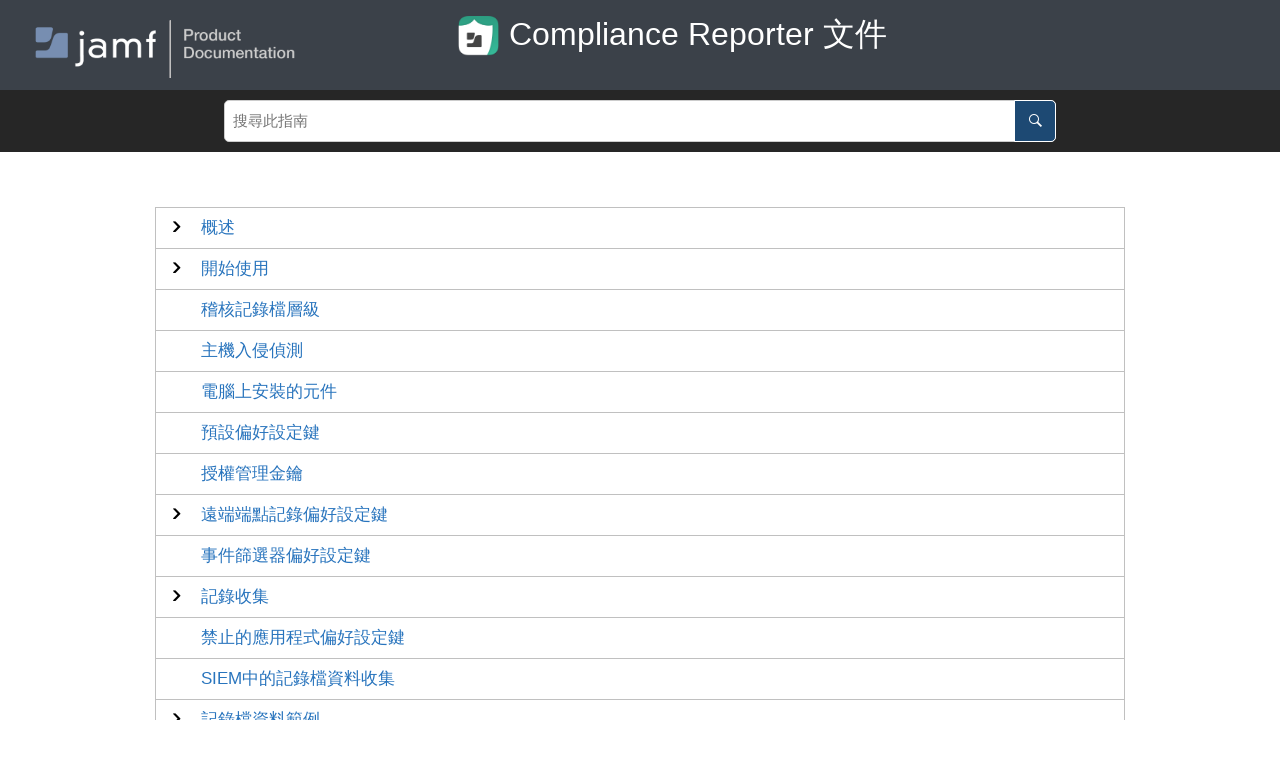

--- FILE ---
content_type: text/html
request_url: https://docs.jamf.com/zh/compliance-reporter/documentation/index.html
body_size: 20719
content:

<!DOCTYPE html
  SYSTEM "about:legacy-compat">
<html xmlns="http://www.w3.org/1999/xhtml" xmlns:whc="http://www.oxygenxml.com/webhelp/components" whc:version="22.0" lang="zh-TW" dir="ltr">
    <head><meta name="msapplication-TileColor" content="#434a54" /><meta name="msapplication-TileImage" content="https://www.jamf.com/mstile-144x144.png" /><meta name="theme-color" content="#434a54" /><meta http-equiv="Content-Type" content="text/html; charset=UTF-8" /><meta name="viewport" content="width=device-width, initial-scale=1.0" /><meta http-equiv="X-UA-Compatible" content="IE=edge,chrome=1" /><meta name="wh-path2root" content="" /><title>Compliance Reporter 文件</title>
        <link rel="apple-touch-icon" sizes="57x57" href="https://www.jamf.com/apple-touch-icon-57x57.png" />
        <link rel="apple-touch-icon" sizes="60x60" href="https://www.jamf.com/apple-touch-icon-60x60.png" />
        <link rel="apple-touch-icon" sizes="72x72" href="https://www.jamf.com/apple-touch-icon-72x72.png" />
        <link rel="apple-touch-icon" sizes="76x76" href="https://www.jamf.com/apple-touch-icon-76x76.png" />
        <link rel="apple-touch-icon" sizes="114x114" href="https://www.jamf.com/apple-touch-icon-114x114.png" />
        <link rel="apple-touch-icon" sizes="120x120" href="https://www.jamf.com/apple-touch-icon-120x120.png" />
        <link rel="apple-touch-icon" sizes="144x144" href="https://www.jamf.com/apple-touch-icon-144x144.png" />
        <link rel="apple-touch-icon" sizes="152x152" href="https://www.jamf.com/apple-touch-icon-152x152.png" />
        <link rel="apple-touch-icon" sizes="180x180" href="https://www.jamf.com/apple-touch-icon-180x180.png" />
        <link rel="icon" type="image/png" sizes="16x16" href="https://www.jamf.com/favicon-16x16.png" />
        <link rel="icon" type="image/png" sizes="32x32" href="https://www.jamf.com/favicon-32x32.png" />
        <link rel="icon" type="image/png" sizes="194x194" href="https://www.jamf.com/favicon-194x194.png" />
        <link rel="icon" type="image/png" sizes="192x192" href="https://www.jamf.com/android-chrome-192x192.png" />
        <link rel="mask-icon" href="https://www.jamf.com/safari-pinned-tab.svg" color="#5b6983" />
        
        
        
        
        <script>
  (function(i,s,o,g,r,a,m){i['GoogleAnalyticsObject']=r;i[r]=i[r]||function(){
  (i[r].q=i[r].q||[]).push(arguments)},i[r].l=1*new Date();a=s.createElement(o),
  m=s.getElementsByTagName(o)[0];a.async=1;a.src=g;m.parentNode.insertBefore(a,m)
  })(window,document,'script','//www.google-analytics.com/analytics.js','ga');

  ga('create', 'UA-16025153-7', 'auto');
  ga('set', 'anonymizeIp', true);
  ga('send', 'pageview');
</script>
        
        
                
        
    <script type="text/javascript" src="./oxygen-webhelp/app/core/redirect.js"></script>
    
    <link rel="stylesheet" href="./oxygen-webhelp/lib/jquery-ui/jquery-ui.min.css" />
    
    <!-- Latest compiled and minified Bootstrap CSS -->
    <link rel="stylesheet" type="text/css" href="./oxygen-webhelp/lib/bootstrap/css/bootstrap.min.css" />
    
    <!-- Template default styles  -->
    <link rel="stylesheet" type="text/css" href="./oxygen-webhelp/app/main-page.css?buildId=2019071610" />
    
    
    <script type="text/javascript" src="./oxygen-webhelp/lib/jquery/jquery-3.4.1.min.js"></script>
    
    <script data-main="./oxygen-webhelp/app/main-page.js" src="./oxygen-webhelp/lib/requirejs/require.js"></script>
    

        <!-- Skin resources -->
        <link rel="stylesheet" type="text/css" href="oxygen-webhelp/template/oxygen-gray.css?buildId=2019071610" /><link rel="stylesheet" type="text/css" href="oxygen-webhelp/template/jamf_wh.css?buildId=2019071610" />
        <!-- EXM-36950 - Expand the args.hdf parameter here -->
        
        
    </head>
    <body class="wh_main_page">
        <a href="#content" class="sr-only sr-only-focusable">Jump to main content</a>
        <!-- EXM-36950 - Expand the args.hdr parameter here -->
        
        
        
        <header class="navbar navbar-default wh_header" whc:version="22.0">
    <div class="container-fluid">
        <div class="wh_header_flex_container navbar-nav navbar-expand-md navbar-dark">
            <div class="wh_logo_and_publication_title_container">
                <div class="wh_logo_and_publication_title">
                    
                    <!--
                            This component will be generated when the next parameters are specified in the transformation scenario:
                            'webhelp.logo.image' and 'webhelp.logo.image.target.url'.
                            See: http://oxygenxml.com/doc/versions/17.1/ug-editor/#topics/dita_webhelp_output.html.
                    -->
                    
                    <div xmlns="" id="title" class=" wh_publication_title "><div class="full_banner"><div class="logo"><a href="https://www.jamf.com/zh/resources/product-documentation/"><img src="images/zh-tw_JamfLogo-ProductDocumentation-EN.png"></img></a></div><div class="title_block"><div class="banner_title"><table><tr><td><div class="pub_logo"><img src="images/zh-tw_jamf-protect-icon-cropped_256x256.png"></img></div></td><td><div class="title_text">Compliance Reporter 文件</div></td></tr></table></div></div></div></div>
                    
                </div>
                
                <!-- The menu button for mobile devices is copied in the output only when the 'webhelp.show.top.menu' parameter is set to 'yes' -->
                
            </div>

            <div class="wh_top_menu_and_indexterms_link collapse navbar-collapse" id="wh_top_menu_and_indexterms_link">
                
                
                
                
            </div>
            
        </div>
    </div>
</header>        
        
        <!-- Search form -->
        <div class=" wh_search_input navbar-form wh_main_page_search " role="form">
          
          <div class="wh_welcome"></div>          
          <form id="searchForm" method="get" role="search" action="search.html"><div><input type="search" placeholder="搜尋此指南 " class="wh_search_textfield" id="textToSearch" name="searchQuery" aria-label="Search query" required="required" /><button type="submit" class="wh_search_button" aria-label="搜尋此指南"><span>搜尋此指南</span></button></div></form>
          
        </div>
        <div class="wh_content_area " id="content">
            
            <!-- This is the placeholder for the main page tiles. -->
            <div class="container-fluid wh_content_flex_container">
                <!-- This is the placeholder for the main page tiles. -->
                
                <!--
                    This is the placeholder for the main page entries
                    presented in a tree-like fashion.
                -->
                <div class=" wh_main_page_toc "><div class=" wh_main_page_toc_accordion_header "><span role="heading" aria-level="1" id="concept-8874-d60e111-heading"><span role="button" aria-expanded="false" class="header-button" aria-controls="concept-8874-d60e111-entries" tabindex="0"><span class="topicref"><a href="Compliance_Reporter_Overview.html" data-id="concept-8874">概述</a></span></span></span></div><div class=" wh_main_page_toc_accordion_entries " id="concept-8874-d60e111-entries" role="region" aria-labelledby="concept-8874-d60e111-heading"><div class=" wh_main_page_toc_entry "><span class="topicref"><a href="Compliance_Reporter_Overview.html" data-id="reference-4090">一般需求</a></span><div class=" wh_toc_shortdesc " href="Compliance_Reporter_Overview.html" data-id="reference-4090"></div></div></div><div class=" wh_main_page_toc_accordion_header "><span role="heading" aria-level="1" id="tocId-d60e145-heading"><span role="button" aria-expanded="false" class="header-button" aria-controls="tocId-d60e145-entries" tabindex="0"><span class="topicref"><a href="Setting_Up_Compliance_Reporter.html">開始使用</a></span></span></span></div><div class=" wh_main_page_toc_accordion_entries " id="tocId-d60e145-entries" role="region" aria-labelledby="tocId-d60e145-heading"><div class=" wh_main_page_toc_entry "><span class="topicref"><a href="Setting_Up_Compliance_Reporter.html" data-id="concept-8101">設定 <span xmlns="" class="ph">Compliance Reporter</span></a></span><div class=" wh_toc_shortdesc " href="Setting_Up_Compliance_Reporter.html" data-id="concept-8101">要設定 Compliance Reporter，您必須使用 Jamf Pro 部署偏好設定，並將應用程式安裝在目標電腦上。</div></div><div class=" wh_main_page_toc_entry "><span class="topicref"><a href="Configuring_Compliance_Reporter_Properties_Using_Jamf_Pro.html">方法</a></span></div><div class=" wh_main_page_toc_entry "><span class="topicref"><a href="Configuring_a_Privacy_Preferences_Policy_Control_Configuration_Profile_for_Compliance_Reporter.html" data-id="task-9140">為 Compliance Reporter 上傳隱私權偏好原則控制設定描述檔</a></span><div class=" wh_toc_shortdesc " href="Configuring_a_Privacy_Preferences_Policy_Control_Configuration_Profile_for_Compliance_Reporter.html" data-id="task-9140"></div></div><div class=" wh_main_page_toc_entry "><span class="topicref"><a href="Installing_Compliance_Reporter.html" data-id="task-7155">正在安裝 <span xmlns="" class="ph">Compliance Reporter</span></a></span><div class=" wh_toc_shortdesc " href="Installing_Compliance_Reporter.html" data-id="task-7155"></div></div></div><div class=" wh_main_page_toc_entry "><span class="topicref"><a href="Audit_Log_Levels_in_Compliance_Reporter.html" data-id="concept-3229">稽核記錄檔層級</a></span></div><div class=" wh_main_page_toc_entry "><span class="topicref"><a href="Host_Intrusion_Detection.html" data-id="concept-5603">主機入侵偵測</a></span></div><div class=" wh_main_page_toc_entry "><span class="topicref"><a href="Components_Installed_on_Computers.html" data-id="reference-8123">電腦上安裝的元件</a></span><div class=" wh_toc_shortdesc " href="Components_Installed_on_Computers.html" data-id="reference-8123"></div></div><div class=" wh_main_page_toc_entry "><span class="topicref"><a href="Default_Preference_Keys_for_Compliance_Reporter.html" data-id="reference-753">預設偏好設定鍵</a></span></div><div class=" wh_main_page_toc_entry "><span class="topicref"><a href="License_Management_Keys_for_Compliance_Reporter.html" data-id="reference-603">授權管理金鑰 </a></span><div class=" wh_toc_shortdesc " href="License_Management_Keys_for_Compliance_Reporter.html" data-id="reference-603"></div></div><div class=" wh_main_page_toc_accordion_header "><span role="heading" aria-level="1" id="concept-277-d60e375-heading"><span role="button" aria-expanded="false" class="header-button" aria-controls="concept-277-d60e375-entries" tabindex="0"><span class="topicref"><a href="Remote_Endpoint_Logging_Preference_Keys.html" data-id="concept-277">遠端端點記錄偏好設定鍵</a></span></span></span><div class=" wh_toc_shortdesc " href="Remote_Endpoint_Logging_Preference_Keys.html" data-id="concept-277">     </div></div><div class=" wh_main_page_toc_accordion_entries " id="concept-277-d60e375-entries" role="region" aria-labelledby="concept-277-d60e375-heading"><div class=" wh_main_page_toc_entry "><span class="topicref"><a href="Amazon_Kinesis_Remote_Logging.html" data-id="concept-9474">Amazon Kinesis 遠端記錄</a></span><div class=" wh_toc_shortdesc " href="Amazon_Kinesis_Remote_Logging.html" chunk="to-content" data-id="concept-9474">     </div></div><div class=" wh_main_page_toc_entry "><span class="topicref"><a href="Apache_Kafka_Remote_Logging.html" data-id="concept-8942">Apache Kafka 遠端記錄</a></span><div class=" wh_toc_shortdesc " href="Apache_Kafka_Remote_Logging.html" chunk="to-content" data-id="concept-8942">     </div></div><div class=" wh_main_page_toc_entry "><span class="topicref"><a href="REST_Endpoint_Remote_Logging.html" data-id="concept-3833">REST 端點遠端記錄</a></span><div class=" wh_toc_shortdesc " href="REST_Endpoint_Remote_Logging.html" chunk="to-content" data-id="concept-3833">     </div></div><div class=" wh_main_page_toc_entry "><span class="topicref"><a href="Splunk_HTTP_Event_Collector_Remote_Logging.html" data-id="concept-6374">Splunk HTTP 事件收集器遠端記錄</a></span><div class=" wh_toc_shortdesc " href="Splunk_HTTP_Event_Collector_Remote_Logging.html" chunk="to-content" data-id="concept-6374">     </div></div><div class=" wh_main_page_toc_entry "><span class="topicref"><a href="TLS_Remote_Logging.html" data-id="concept-8091">TLS 遠端記錄</a></span><div class=" wh_toc_shortdesc " href="TLS_Remote_Logging.html" chunk="to-content" data-id="concept-8091">     </div></div></div><div class=" wh_main_page_toc_entry "><span class="topicref"><a href="Event_Filter_Preference_Keys.html" data-id="reference-8627">事件篩選器偏好設定鍵</a></span><div class=" wh_toc_shortdesc " href="Event_Filter_Preference_Keys.html" data-id="reference-8627"></div></div><div class=" wh_main_page_toc_accordion_header "><span role="heading" aria-level="1" id="concept-7164-d60e813-heading"><span role="button" aria-expanded="false" class="header-button" aria-controls="concept-7164-d60e813-entries" tabindex="0"><span class="topicref"><a href="Log_Collection_in_Compliance_Reporter.html" data-id="concept-7164">記錄收集</a></span></span></span><div class=" wh_toc_shortdesc " href="Log_Collection_in_Compliance_Reporter.html" chunk="to-content" data-id="concept-7164">     </div></div><div class=" wh_main_page_toc_accordion_entries " id="concept-7164-d60e813-entries" role="region" aria-labelledby="concept-7164-d60e813-heading"><div class=" wh_main_page_toc_entry "><span class="topicref"><a href="Log_Collection_in_Compliance_Reporter.html" data-id="reference-1427">記錄收集偏好設定鍵</a></span><div class=" wh_toc_shortdesc " href="Log_Collection_in_Compliance_Reporter.html" data-id="reference-1427"></div></div><div class=" wh_main_page_toc_entry "><span class="topicref"><a href="Log_Collection_in_Compliance_Reporter.html" data-id="task-7008">在記錄檔集合中啟用私人資料</a></span><div class=" wh_toc_shortdesc " href="Log_Collection_in_Compliance_Reporter.html" data-id="task-7008"></div></div></div><div class=" wh_main_page_toc_entry "><span class="topicref"><a href="Block_Prohibited_Apps_Preference_Keys.html" data-id="reference-7796">禁止的應用程式偏好設定鍵</a></span><div class=" wh_toc_shortdesc " href="Block_Prohibited_Apps_Preference_Keys.html" data-id="reference-7796"></div></div><div class=" wh_main_page_toc_entry "><span class="topicref"><a href="Log_Data_Collection_in_SIEM.html" data-id="concept-496">SIEM中的記錄檔資料收集</a></span><div class=" wh_toc_shortdesc " href="Log_Data_Collection_in_SIEM.html" data-id="concept-496">      </div></div><div class=" wh_main_page_toc_accordion_header "><span role="heading" aria-level="1" id="reference-7502-d60e905-heading"><span role="button" aria-expanded="false" class="header-button" aria-controls="reference-7502-d60e905-entries" tabindex="0"><span class="topicref"><a href="Log_Data_Examples.html" data-id="reference-7502">記錄檔資料範例 </a></span></span></span><div class=" wh_toc_shortdesc " href="Log_Data_Examples.html" data-id="reference-7502"></div></div><div class=" wh_main_page_toc_accordion_entries " id="reference-7502-d60e905-entries" role="region" aria-labelledby="reference-7502-d60e905-heading"><div class=" wh_main_page_toc_entry "><span class="topicref"><a href="APP_METRICS.html" data-id="reference-1897">APP_METRICS </a></span></div><div class=" wh_main_page_toc_entry "><span class="topicref"><a href="Audit_User_Events_Log_Data.html" data-id="concept-2479">稽核使用者事件記錄檔資料</a></span><div class=" wh_toc_shortdesc " href="Audit_User_Events_Log_Data.html" data-id="concept-2479">      </div></div><div class=" wh_main_page_toc_entry "><span class="topicref"><a href="Event_Log_Data.html" data-id="concept-8243">事件記錄檔資料</a></span><div class=" wh_toc_shortdesc " href="Event_Log_Data.html" data-id="concept-8243">      </div></div></div><div class=" wh_main_page_toc_entry "><span class="topicref"><a href="Running_Compliance_Reporter_in_Debug_Mode.html" data-id="task-2951">在偵錯模式下執行 Compliance Reporter</a></span><div class=" wh_toc_shortdesc " href="Running_Compliance_Reporter_in_Debug_Mode.html" data-id="task-2951"></div></div><div class=" wh_main_page_toc_entry "><span class="topicref"><a href="Troubleshooting_Unusually_High_Log_Volume.html" data-id="task-7354">對異常大量的記錄檔進行疑難排解</a></span><div class=" wh_toc_shortdesc " href="Troubleshooting_Unusually_High_Log_Volume.html" data-id="task-7354"></div></div><div class=" wh_main_page_toc_entry "><span class="topicref"><a href="Uninstalling_Compliance_Reporter.html" data-id="task-8064">解除安裝　<span xmlns="" class="ph">Compliance Reporter</span>  </a></span><div class=" wh_toc_shortdesc " href="Uninstalling_Compliance_Reporter.html" data-id="task-8064"></div></div><div class=" wh_main_page_toc_accordion_header "><span role="heading" aria-level="1" id="concept-3606-d60e1858-heading"><span role="button" aria-expanded="false" class="header-button" aria-controls="concept-3606-d60e1858-entries" tabindex="0"><span class="topicref"><a href="Security_Compliance_for_Compliance_Reporter.html" data-id="concept-3606">安全性合規</a></span></span></span><div class=" wh_toc_shortdesc " href="Security_Compliance_for_Compliance_Reporter.html" data-id="concept-3606">     </div></div><div class=" wh_main_page_toc_accordion_entries " id="concept-3606-d60e1858-entries" role="region" aria-labelledby="concept-3606-d60e1858-heading"><div class=" wh_main_page_toc_entry "><span class="topicref"><a href="Compliance_with_CMMC_DFARS_and_NIST_SP_800-171.html" data-id="concept-9888">合規 CMMC、DFARS 和 NIST SP 800-171</a></span><div class=" wh_toc_shortdesc " href="Compliance_with_CMMC_DFARS_and_NIST_SP_800-171.html" data-id="concept-9888">     </div></div><div class=" wh_main_page_toc_entry "><span class="topicref"><a href="Compliance_with_NIST_SP_800-53r4.html" data-id="concept-1725">合規 NIST SP 800-53r4</a></span><div class=" wh_toc_shortdesc " href="Compliance_with_NIST_SP_800-53r4.html" data-id="concept-1725">      </div></div></div><div class=" wh_main_page_toc_accordion_header "><span role="heading" aria-level="1" id="reference-2077-d60e1915-heading"><span role="button" aria-expanded="false" class="header-button" aria-controls="reference-2077-d60e1915-entries" tabindex="0"><span class="topicref"><a href="Compliance_Reporter_Release_History.html" data-id="reference-2077"><span xmlns="" class="ph">Compliance Reporter</span> 版本發佈歷史記錄 </a></span></span></span><div class=" wh_toc_shortdesc " href="Compliance_Reporter_Release_History.html" data-id="reference-2077"></div></div><div class=" wh_main_page_toc_accordion_entries " id="reference-2077-d60e1915-entries" role="region" aria-labelledby="reference-2077-d60e1915-heading"><div class=" wh_main_page_toc_entry "><span class="topicref"><a href="Compliance_Reporter_1_0_4.html" data-id="reference-6898">1.0.4.152 (2022年2月08日)</a></span><div class=" wh_toc_shortdesc " href="Compliance_Reporter_1_0_4.html" data-id="reference-6898"></div></div><div class=" wh_main_page_toc_entry "><span class="topicref"><a href="Compliance_Reporter_Rebrand.html" data-id="reference-893">Compliance Reporter 1.0.0 (2021-06-01)</a></span><div class=" wh_toc_shortdesc " href="Compliance_Reporter_Rebrand.html" data-id="reference-893"></div></div><div class=" wh_main_page_toc_entry "><span class="topicref"><a href="Compliance_Reporter_3-6-0.html" data-id="reference-8565">cmdReporter 3.6.0 (2020-12-10) </a></span><div class=" wh_toc_shortdesc " href="Compliance_Reporter_3-6-0.html" data-id="reference-8565"></div></div></div></div>
                
            </div>
        </div>
        
        <footer class="navbar navbar-default wh_footer" whc:version="22.0">
  <div xmlns="" class="copyright1"><div class="copyright_link"><a href="Copyright.html">版權</a>      </div><div class="privacy"><a href="https://www.jamf.com/privacy-policy/">隱私權政策</a></div><div class="terms"><a href="https://www.jamf.com/terms-of-use/">使用條款</a></div><div class="security"><a href="https://www.jamf.com/security/">安全性</a></div></div><div xmlns="" class="copyright2"><div class="full_copyright">© 版權 2002 - 2022 Jamf.</div><div class="rights">保留所有權利。</div></div>
</footer>
        
        
    </body>
</html>

--- FILE ---
content_type: text/css
request_url: https://docs.jamf.com/zh/compliance-reporter/documentation/oxygen-webhelp/app/main-page.css?buildId=2019071610
body_size: 370
content:
/* Changes and comments, as side-notes. */
@import "side-notes/p-side-notes.css?buildId=2020030411";

/* Topic content styles. */
@import "topic/topic.css?buildId=2020030411";

/* Default styles. */
@import "core/webhelp.css?buildId=2020030411";

/* Top Menu and Publication(Side) TOC components styles. */
@import "nav-links/nav-links.css?buildId=2020030411";

--- FILE ---
content_type: text/css
request_url: https://docs.jamf.com/zh/compliance-reporter/documentation/oxygen-webhelp/template/jamf_wh.css?buildId=2019071610
body_size: 17365
content:
/*
 * ==============================================
 * Skin for oXygen generated WebHelp.
 * ==============================================
 */

.container-fluid {
    width: 97%;
}

/* global fonts */
.wh_topic_content .title.topictitle1 {
    font-family: "HelveticaNeue-Light", "Helvetica Neue Light", "Helvetica Neue", Helvetica, Arial, "Lucida Grande", sans-serif;
    }

body {
    font-family: Arial, "Lucida Grande", sans-serif;
    color: #262626;
    font-size: 15px;
}

.wh_topic_content {
    line-height: 1.4em;
    max-width: 95%;
}

h3.sectiontitle {
    font-size: 1.4em;
    font-weight: 500;
    margin-bottom: 10px;
}

h4.sectiontitle {
    font-size: 1.2em;
    font-weight: 500;
    margin-bottom: 10px;
}

h5.sectiontitle {
    font-size: 1.0em;
}

.topictitle4 {
    font-size: 1.2em;
}

.titlealts {
    display: none;
}

/* top bar */

.navbar-nav {
    display: block;
}

.wh_logo_and_publication_title {
    display: block;
}

.full_banner {
    margin: 10px 0px 10px 0px;
    vertical-align: middle;
    display: flex;
    flex-direction: row;
    align-content: stretch;
}

.full_banner:after {
    clear: both;
    display: table;
    content: "";
}

.wh_header{
    background-color: #3b4149;
    padding: 0pt;
    text-align: left;
}

.wh_publication_title {
    /*display: flex;*/
    color: #ffffff;
    font-family: "HelveticaNeue-Light", "Helvetica Neue Light", "Helvetica Neue", Helvetica, Arial, "Lucida Grande", sans-serif;
    font-size: 24pt;
    /* padding-left: 0.5in; ,*/
    margin-bottom: 0em;
    width: 100%;
}

.wh_publication_title a {
    margin-bottom: 0em;
    margin-left: 0em;
    color: white;
    font-size: 24pt;
    display: inline;
}

.logo a {
    margin-top: 0em;
}

.wh_publication_title a:hover {
    color: white;
    text-decoration: none;
}

.map_title {
    display: table;
    line-height: 26pt;
}

.title_text {
    margin-bottom: 3px;
    margin-top: 3px;
    line-height: normal;
}

.pub_logo {
    border: none;
    padding-right: 5px;
}

.wh_top_menu {
    display: none;
    color: #222222;
}

.topmenu .wh_top_menu {
    display: block;
    color: #222222;
}

.wh_top_menu_and_indexterms_link {
    color: #ffffff;
    text-align: left;
}

.wh_top_menu a:active{
    color: #ffffff;
}

.wh_top_menu a:hover {
    background-color: #5b6982;
}

.title_block {
    width: 65%;
    display: flex;
    vertical-align: middle;
    flex-direction: row;
    align-content: stretch;
}

.banner_title {
    text-align:left !important;
    display: flex;
    align-content: stretch;
    flex-direction: row;
}

.banner_title table {
    border: 0px solid #ffffff;
    margin: 0em;
    max-width: 100%;
}

.banner_title table tr {
    vertical-align: middle;
}

.banner_title table td {
    padding: 0em;
    vertical-align: middle;
}

/*.banner_title table td:first-child {
    vertical-align: top;
}*/

.wh_publication_prodinfo {
    font-family: "HelveticaNeue-Light", "Helvetica Neue Light", "Helvetica Neue", Helvetica, Arial, "Lucida Grande", sans-serif;
    margin-top: 0em;
    display: block;
    flex-direction: row;
    color: #cccccc;
    font-size: 14pt;
    padding-top: 0pt;
    z-index: -1;
    margin-top: -5px;
}

.version {
    display: inline;
    color: #cccccc;
    font-size: 14pt;
    white-space: nowrap;
    padding-right: 25px;
}

.pubdate {
    font-family: "HelveticaNeue-Light", "Helvetica Neue Light", "Helvetica Neue", Helvetica, Arial, "Lucida Grande", sans-serif;
    padding-right: 25px;
    display: inline;
    color: #cccccc;
    font-size: 14pt;
    white-space: nowrap;
}

.otherversions {
    display: inline;
    padding-left: 10px;
    padding-right: 25px;
}

.version_link {
    display: inline;
    color: #a0bfe1;
    font-size: 14pt;
    padding-left: 5px;
    text-decoration: underline;
}

/* search bar */


.wh_search_input{
    padding: 10px 0;
    background: #262626;
    background-color: #262626;
}

.wh_main_page .wh_search_input{
    padding: 10px 0;
    background: #262626;
    background-color: #262626;
    }
    

.wh_search_button {
    background-color: #1d4973;
    border: 1px solid #ffffff;
}

/* search page */
.wh_search_page .wh_content_area {
    margin-left: 15px;
}

/* breadcrumb bar */
.wh_tools {
    background-color: #e5e8ec;
    margin: .5em 0 0em;
    font-size: 12pt;
    margin-bottom: 0pt !important;
}

.wh_breadcrumb {
    font-family: "HelveticaNeue-Light", "Helvetica Neue Light", "Helvetica Neue", Helvetica, Arial, "Lucida Grande", sans-serif;
    color: #205081;
}

.wh_breadcrumb ol {
    color: #205081;
}

.wh_breadcrumb ol .active {
    color: #205081;
}

/* Table of contents side bar */
.wh_publication_toc .active > .topicref a {
    color: #262626;
    font-weight: bold;
    padding-left: 0pt;
}

.wh_publication_toc .topicref a {
    color: #205081;
}

.wh_publication_toc {
    font-family: "HelveticaNeue-Light", "Helvetica Neue Light", "Helvetica Neue", Helvetica, Arial, "Lucida Grande", sans-serif;
    background-color: #e5e8ec;
    margin-top: 10pt;
    padding-top: 10pt;
    padding-left: 10pt;
}

.wh-tooltip-container .wh-tooltip, .wh_breadcrumb .topicref .wh-tooltip, .wh_publication_toc .topicref .wh-tooltip {
    display: none;
}

.wh_publication_toc li {
 margin: 0em 0;
}

.wh_topic_label {
	margin-bottom: .2em;
}

.wh_topic_toc li {
    margin: 0em 0 .5em 0; 
    line-height: 1.2em; 
}

/* Tiles on main page */

.wh_tile {
    background-color: #e5e8ec;
}

.wh_tile_title a {
    color: #205081;
}

.wh_toc_shortdesc {
    display: none;
}

/* Titles and shortdesc */

.wh_topic_content .title.topictitle1 {
    color: #205081;
    margin-bottom: .7em;
    margin-top: .7em;
    font-size: 30px;
}

.topictitle2{ 
    font-size: 24px;
    color: #333;
    font-weight: normal;
}

.sectiontitle {
    font-size: 24px;
    color: #333;
    font-weight: normal;
    margin-bottom: .5em;
}

.shortdesc {
    display: none;
}

/* Navigation buttons */

.wh_navigation_links {
    display: inherit;
    margin-top: 10px;
    margin-left: 0px;
}

.wh_navigation_links .navnext, .wh_navigation_links .navprev {
    display: inherit;
}
    
.navprev {
    width: 50%;
    
}
.navnext {
   width: 50%;
   float: right;
   text-align: right;
}

.oxy-icon-arrow-left::before {
    content: "u";
    vertical-align: middle;
}

.oxy-icon-arrow-right::after {
    content: "t";
    vertical-align: middle;
}    

.oxy-icon-arrow-right::before {
    content: attr(title);
    padding-right: 9px;
    font-family: "HelveticaNeue-Light", "Helvetica Neue Light", "Helvetica Neue", Helvetica, Arial, "Lucida Grande", sans-serif;
}

.oxy-icon-arrow-left::after {
    content: attr(title);
    padding-left: 9px;
    font-family: "HelveticaNeue-Light", "Helvetica Neue Light", "Helvetica Neue", Helvetica, Arial, "Lucida Grande", sans-serif;
}

/* Topic body */

.wh_topic_content, .wh_content_area {
        margin-bottom: 40px;
        margin-left: 0px;
        padding-left: 0px;
}

.wh_content_area .col-lg-3, .col-md-3{
    padding-left: 0px;
}


/* Page level TOC */

.wh_topic_toc {
	margin-top: 1.3em;
}
/* Expanded headings */

.topictitle3, .topictitle4 {
    margin-left: -.8em;
}

.topictitle3 .wh_expand_btn {
    display: none;
}

.topictitle4 .wh_expand_btn {
    display: none;
}

/* Lists */

.inline .dd {
    margin-left: 0px;
}

.inline .dd .p:first-of-type {
    display: inline;
}

li.dlentry {
	margin-bottom: 7px;
}

.ul[compact~="compact"] .li .p, .ul[compact~="compact"] .li {
    margin-bottom: 0px;
}

.ol[compact~="compact"] .li .p, .ol[compact~="compact"] .li {
    margin-bottom: 0px;
}

.wh_topic_content, .wh_content_area {
        margin-bottom: 40px;
}

div.wh_topic_content.body dl {
	margin-top: 15px;
	margin-bottom: 20px;
}

div.wh_topic_content.body dl dt {
	margin-top: 15px;
	margin-bottom: 5px;
}

div.wh_topic_content.body dl dd {
	margin-left: 20px;
}

div.wh_topic_content.body dl dd p {
	margin-bottom: 10px;
}

div.wh_topic_content.body ul {
	margin-top: 15px;
	margin-bottom: 20px;
	margin-left: 0px;
}

div.wh_topic_content.body ul li ul {
	margin-top: 8px;
	margin-bottom: 12px;
}

div.wh_topic_content.body ul li ul li ul {
	margin-top: 5px;
	margin-bottom: 7px;
}

div.wh_topic_content.body ol li ul {
	margin-left: -20px;
	list-style-type: disc;
}

.sl {
    padding-inline-start: 0px;
}

.sli {
    line-height: 1.2em;
}

/* Notes */

div.note>span.note__title {
    background-repeat: no-repeat;
    font-weight: bold;
    background-image: none !important;
    padding: 4px 1px 4px 0px;
}

.note_panel>span.note__title {
    display: none;
}

.note_panel p:first-of-type {
    font-weight: bold;
    margin-bottom: 0px;
}

.note {
    padding: 6px 15px 6px 10px; /* JK */
    background-color: #e5e8ec;
    border: 1px solid #DDDDDD;
    border-radius: 5px;
    max-width: 95%;
}

.note .p:first-of-type {
    display: inline;
}

.note .p {
    margin-top: .4em;
}

li .note {
	margin-top: 8px;
	margin-bottom: 12px;
}

.warning {
    background-color: #f8d7da;
    border: 1px solid #f5c6cd;
}

.important {
    background-color: #fbf3c1;
}

.bp_first {
    font-weight: bold;
    margin-bottom: 0px;
}

.bp_disclaimer {
    display: block;
    font-weight: normal;
    font-style: italic;
    margin-top: .4em;
    margin-bottom: .4em;
}

.note_tip .note {
    padding: 6px 15px 6px 10px; /* JK */
    background-color: #d5e5d6;
    border: 1px solid #DDDDDD;
    border-radius: 5px;
    max-width: 95%;
}

.li .note_tip p:first-of-type {
    font-weight: normal;
}

.note_tip {
    background-color: #e8fae9;
}

/*  Figures */

figure {
	margin-top: 10px;
	margin-bottom: 10px;
}

img {
    border: 1px solid #DDDDDD;
}

.itemgroup .image {
    margin-top: .4em;
}

.noborder {
    border: none;
}

img[placement~="inline"] {
    border: none;
}

.cmd img {
	border: none;
}

.logo {
    margin-top: -10px;
    text-align: left;
    vertical-align: top;
    width: 35%;
}

.logo img {
    border: none;
    max-height: .6in;
    margin-top: 20px;
    vertical-align:top;
}

.pub_logo img {
    height: 40px;
    border: none;
    padding-right: 5px;
    margin-bottom: 3px;
}

.embed-responsive .embed-responsive-item, .embed-responsive embed, .embed-responsive iframe, .embed-responsive object, .embed-responsive video {
    border: 1px solid #DDDDDD;
}

.iframe {
    border: 1px solid #DDDDDD;
}

/* steps - eliminate compact spacing when steps do not contain subelements */
.step { 
    margin-top: 1em; 
    margin-bottom: 1em 
}

.substeps {
	margin-top: -.3em;
	margin-left: -1.3em;
	margin-bottom: 1em;
}

.substep { 
    margin-top: 1em; 
    margin-bottom: .8em; 
}

.prereq {
    padding: 6px 15px 6px 10px;
    border: 1px solid #8c8c8c;
    border-radius: 5px;
    max-width: 97%;
    margin-bottom: 20px;
}

.prereq_title {
    display: block;
    font-weight: bold;
    font-size: 1.1em;
    margin-top: 4px;
    margin-bottom: 6px;
}

div.wh_topic_content.body .prereq .ul {
	margin-bottom: 0px;
}

/* Inlines */

pre {
	max-height: none;
}

code {
    background-color: #EEE;
    font-size: 14px;
}

.codeblock {
	margin-left: 0px;
	margin-bottom: 14px;
}


.codeblock .copyTooltip{
   display:none;
   /* background: #fafafa url("../img/Copy.png") no-repeat 85% 50%;
    background-size: 15px;
    width: 68px;
    height: 32px;
    margin-top: 5px;
    color: #888;
    border:1px solid #CCCCCC;
    margin-right: 65px;
    right: 15px;
    position: absolute;
    cursor: pointer;
    opacity: 0.5;
    font-size: 15px;
    border-radius:0 7px 0 0px; */
}

.filepath, .systemoutput {
    color: #262626 !important;
    font-size: 14px;
}

.option {
    color: #262626 !important;
    font-size: 15px;
    font-weight: 600;
}

.userinput {
    background-color: inherit;
    color: #262626;
}

.menu {
    font-weight: normal;
}

.menu:lang(en)::before, .menu:lang(en)::after {
    content: '"';
}

.menu:lang(de)::before {
    content: '„';
       }
 
.menu:lang(de)::after {
    content: '“';
}

.menu:lang(es)::before {
    content: '«';
       }
 
.menu:lang(es)::after {
    content: '»';
}

.menu:lang(fr)::before {
    content: '«\00a0';
       }
 
.menu:lang(fr)::after {
    content: '\00a0»';
}

.menu:lang(it)::before {
    content: '«';
       }
 
.menu:lang(it)::after {
    content: '»';
}

.menu:lang(nl)::before, .menu:lang(nl)::after {
    content: '"';
}

.menu:lang(pt)::before, .menu:lang(pt)::after {
    content: '"';
}
 
.menu:lang(ja)::before {
    content: '「';
       }
 
.menu:lang(ja)::after {
    content: '」';
}

.menu:lang(zh-cn)::before, .menu:lang(zh-cn)::after {
    content: '"';
}

.menu:lang(zh-tw)::before {
    content: '「';
       }
 
.menu:lang(zh-tw)::after {
    content: '」';
}


.wintitle {
    font-weight: bold;
}

.b {
    font-weight: normal;
}


.lines {
    line-height: 1.4em;
}

.apiname {
    font-size: 14px;
}

.varname {

}

/*  Links */

.permalink {
    display: none;
}

.xref {
    color: #347bb7;
}

a, a:hover, a:visited {
   color: #347bb7; 
}

a:hover {
    color: #347bb7;
    text-decoration: underline;
}

.version_link a {
    display: inline;
    color: #a0bfe1;
    font-size: 14pt;
    padding-left: 5px;
    text-decoration: underline;
}


/*  Tables */

.frame-all {
    border: 1px solid #DDDDDD;
}

.table .title {
    display: none;
}

tbody th {
    background-color: #f0f8ff;
}

thead {
    background-color: #e5e8ec;
}

th > p {
	margin-bottom: 0px;
}

table {
    border: 1px solid #DDDDDD;
    max-width: 99%;
    margin-left: 0px;
    table-layout: fixed; /*JK*/
}

entry {
    border: 1px solid #DDDDDD;
}

.ulchildlink .desc {
    display: none;
}

.banded tr:nth-child(even) {
  background-color: #f8f8fa;
}

.cellheading {
    font-size: 16px;
    font-weight: bold;
}

.subtitle {
    background-color: #f0f8ff;
    font-weight: bold;
}

/* related links */

.related-links a, .related-links a:hover, .related-links a:visited {
    color: #347bb7;
}

.relink {
     font-weight: bold;
}

.ul .linklist {
    padding-inline-start: 40px;
    margin-top: 10px;
}

/*.wh_related_links::before {
    content: 'Related Information';
    font-size: 24px;
    color: #333;
    font-weight: normal;
}*/

.rel_link_title {
    font-size: 24px;
    color: #333;
    font-weight: normal;
    margin-bottom: 12px;
    margin-top: -5px;
}

.wh_related_links {
    border-top: none;
    padding: 0em 0 1.5em 0em;
}

.related-links {
	margin-top: 10px;
}

ul.linklist.related_link {
	margin-top: 5px;
	margin-bottom: -5px; /*JK*/
}

div.wh_related_links > nav > div:not(:first-child) { /*JK*/
	margin-top: 10px;
}

li.linklist {
	line-height: 1.6em;
	margin-left: 25px;
}

ul li > ul {
	margin-left: -5px;
}

.wh_child_links {
	padding-top: 10px;
}

/* Page footer */

.mx-auto {
    margin-left: 0pt !important;
    margin-right: 0pt !important;
}

.wh_footer a {
    color: #ffffff;
    display: inline;
}
.wh_footer a:hover {
    text-decoration: none;
    display: inline;
}

.wh_footer {
    display:flex;
    flex-direction: column;
    background: #3b4149;
    color: #ffffff;
}

.copyright1 {
    display:block;
    justify-content: center;
}

.copyright_link {
    display: inline;
    white-space: nowrap;
}

.privacy {
    display:inline;
    padding-left: .25in;
    white-space: nowrap;
}

.terms {
    display: inline;
    padding-left: .25in;
    white-space: nowrap;
}

.security {
    display:inline;
    padding-left: .25in;
    white-space: nowrap;
}

.copyright1::after {
    content: "\A";
}

.copyright2 {
    display:block;
    justify-content: center;
}

.full_copyright {
    display:inline;
}

.rights {
    display:inline;
    padding-left: .5in;
}

@media screen and (max-width: 1250px) {
  .logo {
    width: 40%;
  }
  .title_block {
    width: 60%;
  }
}

@media screen and (max-width: 1050px) {
  .logo {
    width: 45%;
  }
  .title_block {
    width: 55%;
  }
}

@media screen and (max-width: 900px) {
  .logo {
    width: 50%;
  }
  .title_block {
    width: 50%;
  }
}

@media screen and (max-width: 768px) {
  .full_banner {
      flex-direction: column;
  }
  .logo {
    width: 100%;
    margin-bottom: 15px;
  }
  .title_block {
    width: 100%;
  }
}

@media only screen and (max-width: 767px) {
.wh_header_flex_container {
margin-bottom: 5px;
}
}

@media (min-width: 768px) {
.navbar-expand-md  {
margin-bottom: -20px;
}
}


--- FILE ---
content_type: text/css
request_url: https://docs.jamf.com/zh/compliance-reporter/documentation/oxygen-webhelp/app/side-notes/p-side-notes.css?buildId=2020030411
body_size: 11277
content:
/*

Oxygen WebHelp Plugin
Copyright (c) 1998-2020 Syncro Soft SRL, Romania.  All rights reserved.

*/
/*
 * ==========================================
 * 
 * Side notes. These are the oXygen review processing instructions
 * converted to elements. They are floating to one
 * side of the page.
 *
 * For the WebHelp HTML output, the review elements are converted 
 * to 'div' and 'span's having with a class name matching the name 
 * of the element. 
 * 
 * ==========================================
 */
@namespace oxy "http://www.oxygenxml.com/extensions/author";

 
@media screen {

	oxy-attributes,
    oxy-comment,
    oxy-delete,
    oxy-insert,
    .oxy-attributes,
    .oxy-comment,
    .oxy-delete,
    .oxy-insert {
            margin: 0.5em;
            width: 20%;
            min-width:7em;                                          
    }
    
    table oxy-attributes,
    table oxy-comment,
    table oxy-delete,
    table oxy-insert,
    table .oxy-attributes,
    table .oxy-comment,
    table .oxy-delete,
    table .oxy-insert {
            margin: 0.5em;
            width: 50%;
    }
        
}

 
@media print, screen {

	
	/*
	 * Main callouts properties.
	 */
    oxy-attributes,
    oxy-comment,
    oxy-delete,
    oxy-insert,
    .oxy-attributes,
    .oxy-comment,
    .oxy-delete,
    .oxy-insert  {
        font-size:small;
        
        font-weight:normal !important; /* Do not take text styles from the context. */
        text-decoration:none !important;
        
        font-family:arial, helvetica, sans-serif;
        
        position:relative;
        float: right;
        clear:right;
                
        padding: 0.5em 1em 0.5em 1em;
        
        min-height:1em;
        page-break-inside: avoid;
       
        border-radius: 10px;

        link:attr(href);
        -ah-link: attr(href);
        -oxy-link: attr(href);
        
    }
    

    /*
     * Style the comment replies.
     */	
	oxy-attributes   oxy-comment,
    oxy-comment  	 oxy-comment,
    oxy-delete  	 oxy-comment,
    oxy-insert   	 oxy-comment,
	.oxy-attributes .oxy-comment,
    .oxy-comment  	.oxy-comment,
    .oxy-delete  	.oxy-comment,
    .oxy-insert  	.oxy-comment {
		border-left: 2pt solid;
	    padding-left: 0.5em;
	    padding-right: 0;
	    
        margin: 2pt 0 2pt 10%;
        width:90%;
        border-radius: 0;
    } 
	
	
	/* 
	 * Hide the links from the replies.
	 */
	oxy-attributes   oxy-comment:before,
    oxy-comment      oxy-comment:before,
    oxy-delete       oxy-comment:before,
    oxy-insert       oxy-comment:before,
	.oxy-attributes  .oxy-comment:before,
    .oxy-comment     .oxy-comment:before,
    .oxy-delete      .oxy-comment:before,
    .oxy-insert      .oxy-comment:before {
		display:none;
    }
    	
    	
	/*
	 * Hide some meta information.
	 */
	oxy-comment-id,
	oxy-comment-parent-id,
	oxy-mid,
	oxy-hour,
	oxy-tz,
	.oxy-comment-id,
	.oxy-comment-parent-id,
	.oxy-mid,
	.oxy-hour,
	.oxy-tz  {
		display:none;
	}
	
    
    /* The ID of the change, like the number of a footnote. */
    oxy-attributes[hr_id]:before,
    oxy-comment[hr_id]:before,
    oxy-delete[hr_id]:before,
    oxy-insert[hr_id]:before{
        content:'[' attr(hr_id) '] ';
    }
    
    .oxy-attributes[hr_id]:before,
    .oxy-comment[hr_id]:before,
    .oxy-delete[hr_id]:before,
    .oxy-insert[hr_id]:before{
    	/* For HTML, the hr_id is missing, the link is created as an "A" element. */
		content:none;
    }



    /* Author */
    oxy-author,
    .oxy-author {
        font-weight:bold;
    }
    
    /* Comment */
    oxy-comment-text,
    .oxy-comment-text{
        display:block;
        margin-top:0.5em;
        margin-bottom:0.5em;
    }
        
    /* Content of the change */    
    oxy-content,
    .oxy-content{
        display:block;
        margin-top:0.5em;
        margin-bottom:0.5em;
    }

    oxy-delete > oxy-content,
    .oxy-delete > .oxy-content  {
        text-decoration:line-through;
    }
    oxy-insert > oxy-content,
    .oxy-insert > .oxy-content  {
        font-style:italic;
    }
    oxy-insert > oxy-content:before,
    .oxy-insert > .oxy-content:before {
        content:"<<";
    }
    oxy-insert > oxy-content:after,
    .oxy-insert > .oxy-content:after  {
        content:">>";
    }
     
    /* Date */    
    oxy-date,
    .oxy-date {
        display:block;
        margin-top:0.5em;
        margin-bottom:0.5em;
        text-align:right;
        font-size:0.8em;
    }


    /* Old and cuattribute value */    
    oxy-old-value,
    .oxy-old-value {
        display:block;
        text-decoration: line-through;    
    }
    
    oxy-old-value:before,
    .oxy-old-value:before,
    oxy-current-value:before,
    .oxy-current-value:before {
        display:block;
        font-weight:bold;
        text-decoration:none;
    }
    
    
    
    
    oxy-current-value[unknown='true']:before,
    .oxy-current-value[unknown='true']:before{
    	content:"<< Cannot determine the current value >>";
    	color:red;
    }    
    oxy-current-value,
    .oxy-current-value
     {
        display:block;
    }


    oxy-attribute-change:before,
    .oxy-attribute-change:before{
        display:block;
        content: " @" attr(name) "\A" attr(type)" by \A";
        font-weight:bold;
    }
    

    oxy-range-start,
    .oxy-range-start,
    oxy-range-end,
    .oxy-range-end {
    	display:inline;
    	text-decoration: none;
        font-weight: normal;
        font-style: normal;
    	
    }


    /*
     * This is the link to the floated comment.
     * This remains in the main content flow.
     */
    oxy-range-start:before,
    .oxy-range-start:before {
    	display:inline;
        content:'[' attr(hr_id) ']';
    }
    
    
    /*
     * This marks the end of the range. 
     */
    oxy-range-end:before,
    .oxy-range-end:before {
       	display:inline ;
        content:'[/' attr(hr_id) ']';
    }
    
}


@media print {
	
	oxy-attributes,
    oxy-comment,
    oxy-delete,
    oxy-insert,
    .oxy-attributes,
    .oxy-comment,
    .oxy-delete,
    .oxy-insert {
            font-size:0.8rem;
            margin: 0.5em -0.7in 0.5em 0.5em;
            /* This should be correlated with the page margin from the p-page-size.css */
            width: 1.5in;
             
    }        
}


/*
 * 
 * Colors
 * 
 */
oxy-attributes,
oxy-comment,
oxy-delete,
oxy-insert,
.oxy-attributes,
.oxy-comment,
.oxy-delete,
.oxy-insert  {
        background-color: #FFFFAA;
        color:black;
}


/*
 * The highlight part.
 * This is also built-in Chemistry processor, but if one uses other processors is good to have it here also.
 */
oxy-insert-hl,
.oxy-insert-hl{
    display:inline;
    color:blue;
	text-decoration:underline;    
}
oxy-delete-hl,
.oxy-delete-hl {
  	display:inline;
	color:red;
	text-decoration:line-through;
}
oxy-comment-hl,
.oxy-comment-hl{
	display:inline;
    background-color:yellow;
}
oxy-color-hl[color],
.oxy-color-hl[color]{
	display:inline;
    background-color:attr(color, color);
}



    
/*
 * The marked as done changes should be grayed out.
 */
oxy-attributes[flag~="done"],
oxy-comment[flag~="done"],
oxy-delete[flag~="done"],
oxy-insert[flag~="done"],
.oxy-attributes[flag~="done"],
.oxy-comment[flag~="done"],
.oxy-delete[flag~="done"],
.oxy-insert[flag~="done"] {
    color:gray;
}       
oxy-attributes,
.oxy-attributes{
    border-color:black;
}
oxy-comment,
.oxy-comment{
    border-color:transparent;
}
oxy-delete,
.oxy-delete{
    border-color:red;
}
oxy-insert,
.oxy-insert{
    border-color:blue;
}
oxy-range-start,
.oxy-range-start,
oxy-range-end,
.oxy-range-end {
    background-color: yellow;        
}

oxy-attributes   oxy-comment,
oxy-comment  	 oxy-comment,
oxy-delete  	 oxy-comment,
oxy-insert   	 oxy-comment,
.oxy-attributes .oxy-comment,
.oxy-comment  	.oxy-comment,
.oxy-delete  	.oxy-comment,
.oxy-insert  	.oxy-comment {
	border-left-color: orange;
}



/* 
	Because Chemistry does not support the float:right, we use footnotes instead.
	Starting with Chemistry 21 the oxy-attributes, oxy-comment, oxy-delete and oxy-insert are 
	moved from footnotes to PDF annotations. To keep them as footnotes, use 
	the -no-pdf-annotaotions-for-change-tracking-and-comments Chemistry command line parameter. 	
*/

@media oxygen-chemistry{
	oxy-attributes,
    oxy-comment,
    oxy-delete,
    oxy-insert,
    .oxy-attributes,
    .oxy-comment,
    .oxy-delete,
    .oxy-insert {
    	margin: 0.5em;
        position:static;
        float: footnote;
	}

	/* Footnotes in footnotes are not allowed in the FO and they are not OK to represent the replies. 
	   So leave the replies as normal blocks, inside the parent change.*/	
	oxy-attributes oxy-comment,
    oxy-comment oxy-comment,
    oxy-delete oxy-comment,
    oxy-insert oxy-comment,
    .oxy-attributes .oxy-comment,
    .oxy-comment .oxy-comment,
    .oxy-delete .oxy-comment,
    .oxy-insert .oxy-comment{
        float:none;
	}
	
	
    oxy-attributes[hr_id]:before,
    oxy-comment[hr_id]:before,
    oxy-delete[hr_id]:before,
    oxy-insert[hr_id]:before{
        content:none;
    }
    
    .oxy-attributes[hr_id]:before,
    .oxy-comment[hr_id]:before,
    .oxy-delete[hr_id]:before,
    .oxy-insert[hr_id]:before{
		content:none;
    }

    /* Do not leave the range id in the content, it creates confusion with the footnotes numbers. */
    oxy-range-start,
    .oxy-range-start,
    oxy-range-end,
    .oxy-range-end {
    	background-color:inherit;
        color:maroon;
    }
    oxy-range-start:before,
    .oxy-range-start:before {
        content:'{';
        font-weight:bold;
    }
    oxy-range-end:before,
    .oxy-range-end:before {
        content:'}';
        font-weight:bold;
    }

    /* Remove the link from the HTML output, we already have a link from the footnote marker to the call. */
    .oxy-attributes > a,
    .oxy-comment > a,
    .oxy-delete > a,
    .oxy-insert > a{
        display:none;
    }

    oxy-attributes,
    oxy-attributes:footnote-call,
    oxy-attributes:footnote-marker,
    .oxy-attributes,
    .oxy-attributes:footnote-call,
    .oxy-attributes:footnote-marker	{
    	background-color:cyan;    
	}	
	oxy-comment,
    oxy-comment:footnote-call,
    oxy-comment:footnote-marker,
    .oxy-comment,
    .oxy-comment:footnote-call,
    .oxy-comment:footnote-marker{
    	background-color:#FFFFAA;    
	}
	oxy-delete,
    oxy-delete:footnote-call,
    oxy-delete:footnote-marker,
    .oxy-delete,
    .oxy-delete:footnote-call,
    .oxy-delete:footnote-marker{
    	background-color:#FFAAAA;    
	}
	oxy-insert,
    oxy-insert:footnote-call,
    oxy-insert:footnote-marker,
    .oxy-insert,
    .oxy-insert:footnote-call,
    .oxy-insert:footnote-marker	{
    	background-color:#DDDDFF;    
	}
    
}

--- FILE ---
content_type: text/css
request_url: https://docs.jamf.com/zh/compliance-reporter/documentation/oxygen-webhelp/app/topic/topic.css?buildId=2020030411
body_size: 469
content:
/*

Oxygen WebHelp Plugin
Copyright (c) 1998-2020 Syncro Soft SRL, Romania.  All rights reserved.

*/

@import "elements.css?buildId=2020030411";
@import "syntax-highlight.css?buildId=2020030411";
@import "print.css?buildId=2020030411";

#wh_print_link{
    margin-left: 5px;
    cursor: pointer;
    font-size: larger;
    display: inline-block;
    padding-bottom: 5px;
    line-height: 16px;
}

#myPassword, #myUserName{
  width:100%;  
}

	 

--- FILE ---
content_type: text/plain
request_url: https://www.google-analytics.com/j/collect?v=1&_v=j102&aip=1&a=1710930864&t=pageview&_s=1&dl=https%3A%2F%2Fdocs.jamf.com%2Fzh%2Fcompliance-reporter%2Fdocumentation%2Findex.html&ul=en-us%40posix&dt=Compliance%20Reporter%20%E6%96%87%E4%BB%B6&sr=1280x720&vp=1280x720&_u=YEBAAEABAAAAACAAI~&jid=1975654551&gjid=822916162&cid=1766293108.1770107926&tid=UA-16025153-7&_gid=1412455213.1770107926&_r=1&_slc=1&z=542400620
body_size: -450
content:
2,cG-M7W696D78D

--- FILE ---
content_type: application/javascript
request_url: https://docs.jamf.com/zh/compliance-reporter/documentation/oxygen-webhelp/app/main-page.js
body_size: 324
content:
/**
 * Load the Main Page (index.html) libraries.
 */
define(["require", "config"], function() {
    require([
        'polyfill',
        'menu',
        'searchAutocomplete',
        'webhelp',
        'search-init',
        'context-help',
        'template-module-loader',
        'bootstrap'
    ]);
});


--- FILE ---
content_type: application/javascript
request_url: https://docs.jamf.com/zh/compliance-reporter/documentation/oxygen-webhelp/app/core/polyfill.js
body_size: 379
content:
define(function() {
    // IE: WH-2284
    if (!String.prototype.endsWith) {
        String.prototype.endsWith = function (search, this_len) {
            if (this_len === undefined || this_len > this.length) {
                this_len = this.length;
            }
            return this.substring(this_len - search.length, this_len) === search;
        };
    }
});


--- FILE ---
content_type: application/javascript
request_url: https://docs.jamf.com/zh/compliance-reporter/documentation/oxygen-webhelp/app/core/redirect.js
body_size: 757
content:
/**
 * If an old URL is given, redirect to the corresponding topic from the WebHelp Responsive
 */
var actualLocation = window.location.href;
var newLocation;
var request = new XMLHttpRequest();
if (actualLocation.indexOf('/#')!=-1) {
    newLocation = actualLocation.replace(/\/#/g, "/");
}
if (actualLocation.match(/\/index\.(.*)#/gi)!=null) {
    newLocation = actualLocation.replace(/\/index\.(.*)#/gi, "/");
}
if (typeof newLocation != "undefined") {
    request.open('GET', newLocation, true);
    request.onreadystatechange = function () {
        if (request.readyState === 4) {
            if (request.status !== 404) {
                window.location.replace(newLocation);
            }
        }
    };
    request.send();
}

--- FILE ---
content_type: application/javascript
request_url: https://docs.jamf.com/zh/compliance-reporter/documentation/oxygen-webhelp/app/util/parseuri.js
body_size: 1848
content:
define(function() {
	// FROM: https://github.com/get/parseuri/blob/master/index.js

    /**
     * Parses an URI
     *
     * @author Steven Levithan <stevenlevithan.com> (MIT license)
     * @api private
     */

	// Added support for "file:" protocol
    var re = /^(?:(?![^:@]+:[^:@\/]*@)(http|https|ws|wss|file):\/\/)?((?:(([^:@]*)(?::([^:@]*))?)?@)?((?:[a-f0-9]{0,4}:){2,7}[a-f0-9]{0,4}|[^:\/?#]*)(?::(\d*))?)(((\/(?:[^?#](?![^?#\/]*\.[^?#\/.]+(?:[?#]|$)))*\/?)?([^?#\/]*))(?:\?([^#]*))?(?:#(.*))?)/;

    var parts = [
        'source', 'protocol', 'authority', 'userInfo', 'user', 'password', 'host', 'port', 'relative', 'path', 'directory', 'file', 'query', 'anchor'
    ];

    /**
	 * the parseUri function.
     */
    return function(str) {
        str = str.toString();
        var src = str,
            b = str.indexOf('['),
            e = str.indexOf(']');

        if (b != -1 && e != -1) {
            str = str.substring(0, b) + str.substring(b, e).replace(/:/g, ';') + str.substring(e, str.length);
        }

        var m = re.exec(str || ''),
            uri = {},
            i = 14;

        while (i--) {
            uri[parts[i]] = m[i] || '';
        }

        if (b != -1 && e != -1) {
            uri.source = src;
            uri.host = uri.host.substring(1, uri.host.length - 1).replace(/;/g, ':');
            // Keep square brackets
            uri.authority = uri.authority.replace(/;/g, ':');
            uri.ipv6uri = true;
        }

        // Parse parameters
        var q = {
            name: "queryKey",
            parser: /(?:^|&)([^&=]*)=?([^&]*)/g
        };

        uri[q.name] = {};
        uri[parts[12]].replace(q.parser, function ($0, $1, $2) {
            if ($1) uri[q.name][$1] = $2;
        });

        return uri;
    };

});

--- FILE ---
content_type: application/javascript
request_url: https://docs.jamf.com/zh/compliance-reporter/documentation/oxygen-webhelp/app/context-help/context-help.js
body_size: 1116
content:
define(["require", "util"], function (require, util) {
    $(document).ready(function () {
        // If we have a contextID, we must to redirect to the corresponding topic
        var contextId = util.getParameter('contextId');
        var appname = util.getParameter('appname');

        if (contextId != undefined && contextId != "") {
            require(["context-help-map"], function (helpContext) {
                if (helpContext != undefined) {
                    for (var i = 0; i < helpContext.length; i++) {
                        var ctxt = helpContext[i];
                        if (contextId == ctxt["appid"] && (appname == undefined || appname == ctxt["appname"])) {
                            var path = ctxt["path"];
                            if (path != undefined) {
                                var anchor = window.location.hash;
                                window.location = path + anchor;
                            }
                            break;
                        }
                    }
                }
            });
        }
    });
});

--- FILE ---
content_type: application/javascript
request_url: https://docs.jamf.com/zh/compliance-reporter/documentation/oxygen-webhelp/app/options/properties.js
body_size: 830
content:
define({"default.language":"en","use.stemming":"false","webhelp.default.collection.type.sequence":"yes","webhelp.enable.search.autocomplete":"true","webhelp.enable.template.js.module.loading":"no","webhelp.language":"zh-TW","webhelp.publication.toc.links":"all","webhelp.publication.toc.tooltip.position":"right","webhelp.search.enable.pagination":"true","webhelp.search.page.numberOfItems":"10","webhelp.search.ranking":"true","webhelp.show.breadcrumb":"yes","webhelp.show.child.links":"yes","webhelp.show.full.size.image":"true","webhelp.show.indexterms.link":"no","webhelp.show.main.page.tiles":"no","webhelp.show.main.page.toc":"yes","webhelp.show.print.link":"yes","webhelp.show.publication.toc":"yes","webhelp.show.top.menu":"no","webhelp.top.menu.depth":"3","webhelp.topic.collapsible.elements.initial.state":"expanded",});

--- FILE ---
content_type: application/javascript
request_url: https://docs.jamf.com/zh/compliance-reporter/documentation/oxygen-webhelp/app/search/index/keywords.js
body_size: 12468
content:
define(function() {var keywords=[{w:"app_metrics",p:["p0"]},{w:"compliance",p:["p0","p1","p2","p3","p4","p5","p6","p7","p8","p9","p10","p11","p12","p13","p14","p15","p16","p17","p18","p19","p20","p21","p22","p23","p24","p25","p26","p27","p28","p29","p30","p31","p32","p33","p34","p35","p36","p37","p38","p39","p40","p41","p42","p43","p44","p45","p46","p47","p48","p49","p50","p51","p52","p53","p54","p55","p56","p57","p58","p59","p60","p61","p62","p63","p64","p65","p66","p67","p68","p69","p70","p71","p72","p73","p74","p75","p76","p77","p78","p79","p80","p81","p82","p83","p84","p85","p86","p87","p88"]},{w:"reporter",p:["p0","p1","p2","p3","p4","p5","p6","p7","p8","p9","p10","p11","p12","p13","p14","p15","p16","p17","p18","p19","p20","p21","p22","p23","p24","p25","p26","p27","p28","p29","p30","p31","p32","p33","p34","p35","p36","p37","p38","p39","p40","p41","p42","p43","p44","p45","p46","p47","p48","p49","p50","p51","p52","p53","p54","p55","p56","p57","p58","p59","p60","p61","p62","p63","p64","p65","p66","p67","p68","p69","p70","p71","p72","p73","p74","p75","p76","p77","p78","p79","p80","p81","p82","p83","p84","p85","p86","p87","p88"]},{w:"\u6587\u4EF6",p:["p0","p1","p2","p3","p4","p5","p6","p7","p8","p9","p10","p11","p12","p13","p14","p15","p16","p17","p18","p19","p20","p21","p22","p23","p24","p25","p26","p27","p28","p29","p30","p31","p32","p33","p34","p35","p36","p37","p38","p39","p40","p41","p42","p43","p44","p45","p46","p47","p48","p49","p50","p51","p52","p53","p54","p55","p56","p57","p58","p59","p60","p61","p62","p63","p64","p65","p66","p67","p68","p69","p70","p71","p72","p73","p74","p75","p76","p77","p78","p79","p80","p81","p82","p83","p84","p85","p86","p87","p88"]},{w:"jamf",p:["p0","p1","p2","p3","p4","p5","p6","p7","p8","p9","p10","p11","p12","p13","p14","p15","p16","p17","p18","p19","p20","p21","p22","p23","p24","p25","p26","p27","p28","p29","p30","p31","p32","p33","p34","p35","p36","p37","p38","p39","p40","p41","p42","p43","p44","p45","p46","p47","p48","p49","p50","p51","p52","p53","p54","p55","p56","p57","p58","p59","p60","p61","p62","p63","p64","p65","p66","p67","p68","p69","p70","p71","p72","p73","p74","p75","p76","p77","p78","p79","p80","p81","p82","p83","p84","p85","p86","p87","p88"]},{w:"audio_video_device_event",p:["p1"]},{w:"audit_class_verification_event",p:["p2"]},{w:"aue_accept",p:["p3"]},{w:"aue_auth_user",p:["p4"]},{w:"aue_bind",p:["p5"]},{w:"aue_chdir",p:["p6"]},{w:"aue_chroot",p:["p7"]},{w:"aue_connect",p:["p8"]},{w:"aue_execve",p:["p9"]},{w:"aue_exit",p:["p10"]},{w:"aue_fork",p:["p11"]},{w:"aue_getauid",p:["p12"]},{w:"aue_kill",p:["p13"]},{w:"aue_listen",p:["p14"]},{w:"aue_logout",p:["p15"]},{w:"aue_lw_login",p:["p16"]},{w:"aue_mac_set_proc",p:["p17"]},{w:"aue_mount",p:["p18"]},{w:"aue_pidfortask",p:["p19"]},{w:"aue_posix_spawn",p:["p20"]},{w:"aue_ptrace",p:["p21"]},{w:"aue_remove_from_group",p:["p22"]},{w:"aue_session_close",p:["p23"]},{w:"aue_session_end",p:["p24"]},{w:"aue_session_start",p:["p25"]},{w:"aue_session_update",p:["p26"]},{w:"aue_setpriority",p:["p27"]},{w:"aue_setsockopt",p:["p28"]},{w:"aue_settimeofday",p:["p29"]},{w:"aue_shutdown",p:["p30"]},{w:"aue_socketpair",p:["p31"]},{w:"aue_ssauthint",p:["p32"]},{w:"aue_ssauthmech",p:["p33"]},{w:"aue_ssauthorize",p:["p34"]},{w:"aue_taskforpid",p:["p35"]},{w:"aue_tasknameforpid",p:["p36"]},{w:"aue_unmount",p:["p37"]},{w:"aue_wait4",p:["p38"]},{w:"amazon",p:["p39"]},{w:"kinesis",p:["p39"]},{w:"\u9060\u7AEF",p:["p39","p40","p76","p77","p82","p83"]},{w:"\u7AEF\u8A18",p:["p39","p40","p76","p82","p83"]},{w:"\u8A18\u9304",p:["p39","p40","p41","p42","p49","p61","p70","p71","p72","p76","p77","p82","p83","p84"]},{w:"apache",p:["p40"]},{w:"kafka",p:["p40"]},{w:"\u7A3D\u6838",p:["p41","p42"]},{w:"\u6838\u8A18",p:["p41"]},{w:"\u9304\u6A94",p:["p41","p42","p61","p71","p72","p84"]},{w:"\u6A94\u5C64",p:["p41"]},{w:"\u5C64\u7D1A",p:["p41"]},{w:"\u6838\u4F7F",p:["p42"]},{w:"\u4F7F\u7528",p:["p42","p53"]},{w:"\u7528\u8005",p:["p42"]},{w:"\u8005\u4E8B",p:["p42"]},{w:"\u4E8B\u4EF6",p:["p42","p55","p60","p61","p82"]},{w:"\u4EF6\u8A18",p:["p42","p61"]},{w:"\u6A94\u8CC7",p:["p42","p61","p71","p72"]},{w:"\u8CC7\u6599",p:["p42","p61","p71","p72"]},{w:"\u7981\u6B62",p:["p43"]},{w:"\u6B62\u7684",p:["p43"]},{w:"\u7684\u61C9",p:["p43"]},{w:"\u61C9\u7528",p:["p43"]},{w:"\u7528\u7A0B",p:["p43"]},{w:"\u7A0B\u5F0F",p:["p43"]},{w:"\u5F0F\u504F",p:["p43"]},{w:"\u504F\u597D",p:["p43","p54","p59","p60","p77"]},{w:"\u597D\u8A2D",p:["p43","p59","p60","p77"]},{w:"\u8A2D\u5B9A",p:["p43","p53","p54","p55","p56","p59","p60","p77","p81"]},{w:"\u5B9A\u9375",p:["p43","p59","p60","p77"]},{w:"compliancereporter_tamper_event",p:["p44"]},{w:"1.0.4.152",p:["p45"]},{w:"2022",p:["p45"]},{w:"\u5E74",p:["p45"]},{w:"2",p:["p45"]},{w:"\u6708",p:["p45"]},{w:"08",p:["p45"]},{w:"\u65E5",p:["p45"]},{w:"cmdreporter",p:["p46"]},{w:"3.6.0",p:["p46"]},{w:"2020",p:["p46"]},{w:"12",p:["p46"]},{w:"10",p:["p46"]},{w:"\u6982\u8FF0",p:["p47"]},{w:"1.0.0",p:["p48"]},{w:"2021",p:["p48"]},{w:"06",p:["p48"]},{w:"01",p:["p48"]},{w:"\u7248\u672C",p:["p49"]},{w:"\u672C\u767C",p:["p49"]},{w:"\u767C\u4F48",p:["p49"]},{w:"\u4F48\u6B77",p:["p49"]},{w:"\u6B77\u53F2",p:["p49"]},{w:"\u53F2\u8A18",p:["p49"]},{w:"\u5408\u898F",p:["p50","p51","p80"]},{w:"cmmc",p:["p50"]},{w:"dfars",p:["p50"]},{w:"\u548C",p:["p50"]},{w:"nist",p:["p50","p51"]},{w:"sp",p:["p50","p51"]},{w:"800",p:["p50","p51"]},{w:"171",p:["p50"]},{w:"53r4",p:["p51"]},{w:"\u96FB\u8166",p:["p52"]},{w:"\u8166\u4E0A",p:["p52"]},{w:"\u4E0A\u5B89",p:["p52"]},{w:"\u5B89\u88DD",p:["p52","p67","p86"]},{w:"\u88DD\u7684",p:["p52"]},{w:"\u7684\u5143",p:["p52"]},{w:"\u5143\u4EF6",p:["p52"]},{w:"pro",p:["p53"]},{w:"\u5EFA\u7ACB",p:["p53","p55","p56","p57"]},{w:"\u7ACB\u8A2D",p:["p53"]},{w:"\u5B9A\u63CF",p:["p53","p54","p55","p56"]},{w:"\u63CF\u8FF0",p:["p53","p54","p55","p56"]},{w:"\u8FF0\u6A94",p:["p53","p54","p55","p56"]},{w:"\u70BA",p:["p54"]},{w:"\u4E0A\u50B3",p:["p54","p55","p56","p57"]},{w:"\u50B3\u96B1",p:["p54"]},{w:"\u96B1\u79C1",p:["p54"]},{w:"\u79C1\u6B0A",p:["p54"]},{w:"\u6B0A\u504F",p:["p54"]},{w:"\u597D\u539F",p:["p54"]},{w:"\u539F\u5247",p:["p54"]},{w:"\u5247\u63A7",p:["p54"]},{w:"\u63A7\u5236",p:["p54"]},{w:"\u5236\u8A2D",p:["p54"]},{w:"\u7ACB\u548C",p:["p55","p56","p57"]},{w:"\u548C\u4E0A",p:["p55","p56","p57"]},{w:"splunk",p:["p55","p82"]},{w:"http",p:["p55","p56","p82"]},{w:"\u4EF6\u6536",p:["p55","p82"]},{w:"\u6536\u96C6",p:["p55","p70","p71","p82"]},{w:"\u96C6\u5668",p:["p55","p82"]},{w:"\u5668\u8A2D",p:["p55"]},{w:"sumo",p:["p56"]},{w:"logic",p:["p56"]},{w:"rest",p:["p56","p76"]},{w:"plist",p:["p57"]},{w:"\u6216",p:["p57"]},{w:"mobileconfig",p:["p57"]},{w:"\u6A94\u6848",p:["p57"]},{w:"\u7248\u6B0A",p:["p58"]},{w:"\u6B0A\u53CA",p:["p58"]},{w:"\u53CA\u5546",p:["p58"]},{w:"\u5546\u6A19",p:["p58"]},{w:"\u9810\u8A2D",p:["p59"]},{w:"\u8A2D\u504F",p:["p59"]},{w:"\u4EF6\u7BE9",p:["p60"]},{w:"\u7BE9\u9078",p:["p60"]},{w:"\u9078\u5668",p:["p60"]},{w:"\u5668\u504F",p:["p60"]},{w:"gatekeeper_info_event",p:["p62"]},{w:"gatekeeper_manual_overrides",p:["p63"]},{w:"gatekeeper_quarantine_log",p:["p64"]},{w:"hardware_event",p:["p65"]},{w:"\u4E3B\u6A5F",p:["p66"]},{w:"\u6A5F\u5165",p:["p66"]},{w:"\u5165\u4FB5",p:["p66"]},{w:"\u4FB5\u5075",p:["p66"]},{w:"\u5075\u6E2C",p:["p66"]},{w:"\u6B63\u5728",p:["p67"]},{w:"\u5728\u5B89",p:["p67"]},{w:"license_info_event",p:["p68"]},{w:"\u6388\u6B0A",p:["p69"]},{w:"\u6B0A\u7BA1",p:["p69"]},{w:"\u7BA1\u7406",p:["p69"]},{w:"\u7406\u91D1",p:["p69"]},{w:"\u91D1\u9470",p:["p69"]},{w:"\u9304\u6536",p:["p70"]},{w:"siem",p:["p71"]},{w:"\u4E2D\u7684",p:["p71"]},{w:"\u7684\u8A18",p:["p71","p84"]},{w:"\u6599\u6536",p:["p71"]},{w:"\u6599\u7BC4",p:["p72"]},{w:"\u7BC4\u4F8B",p:["p72"]},{w:"preference_list_event",p:["p73"]},{w:"print_event_information",p:["p74"]},{w:"prohibited_app_blocked",p:["p75"]},{w:"\u7AEF\u9EDE",p:["p76","p77"]},{w:"\u9EDE\u9060",p:["p76"]},{w:"\u7AEF\u7AEF",p:["p77"]},{w:"\u9EDE\u8A18",p:["p77"]},{w:"\u9304\u504F",p:["p77"]},{w:"\u5728\u5075",p:["p78"]},{w:"\u5075\u932F",p:["p78"]},{w:"\u932F\u6A21",p:["p78"]},{w:"\u6A21\u5F0F",p:["p78"]},{w:"\u5F0F\u4E0B",p:["p78"]},{w:"\u4E0B\u57F7",p:["p78"]},{w:"\u57F7\u884C",p:["p78"]},{w:"signal_event",p:["p79"]},{w:"\u5B89\u5168",p:["p80"]},{w:"\u5168\u6027",p:["p80"]},{w:"\u6027\u5408",p:["p80"]},{w:"\u5668\u9060",p:["p82"]},{w:"tls",p:["p83"]},{w:"\u5C0D\u7570",p:["p84"]},{w:"\u7570\u5E38",p:["p84"]},{w:"\u5E38\u5927",p:["p84"]},{w:"\u5927\u91CF",p:["p84"]},{w:"\u91CF\u7684",p:["p84"]},{w:"\u6A94\u9032",p:["p84"]},{w:"\u9032\u884C",p:["p84"]},{w:"\u884C\u7591",p:["p84"]},{w:"\u7591\u96E3",p:["p84"]},{w:"\u96E3\u6392",p:["p84"]},{w:"\u6392\u89E3",p:["p84"]},{w:"unified_log_event",p:["p85"]},{w:"\u89E3\u9664",p:["p86"]},{w:"\u9664\u5B89",p:["p86"]},{w:"xprotect_definitions_version_info",p:["p87"]},{w:"xprotect_event_log",p:["p88"]}];
var ph={};
ph["p50"]=[98, 99, 100, 101, 102, 103, 104, 105, 1, 2, 3, 4];
ph["p52"]=[107, 108, 109, 110, 111, 112, 113, 1, 2, 3, 4];
ph["p51"]=[98, 102, 103, 104, 106, 1, 2, 3, 4];
ph["p10"]=[14, 1, 2, 3, 4];
ph["p54"]=[120, 1, 2, 121, 122, 123, 124, 125, 70, 126, 127, 128, 129, 130, 72, 117, 118, 119, 1, 2, 3, 4];
ph["p53"]=[56, 4, 114, 115, 116, 72, 117, 118, 119, 1, 2, 3, 4];
ph["p12"]=[16, 1, 2, 3, 4];
ph["p56"]=[115, 131, 132, 121, 139, 140, 141, 134, 72, 117, 118, 119, 1, 2, 3, 4];
ph["p11"]=[15, 1, 2, 3, 4];
ph["p55"]=[115, 131, 132, 121, 133, 134, 59, 135, 136, 137, 138, 72, 117, 118, 119, 1, 2, 3, 4];
ph["p14"]=[18, 1, 2, 3, 4];
ph["p58"]=[146, 147, 148, 149, 1, 2, 3, 4];
ph["p13"]=[17, 1, 2, 3, 4];
ph["p57"]=[115, 131, 132, 121, 142, 143, 144, 145, 1, 2, 3, 4];
ph["p16"]=[20, 1, 2, 3, 4];
ph["p15"]=[19, 1, 2, 3, 4];
ph["p59"]=[150, 151, 70, 71, 72, 73, 1, 2, 3, 4];
ph["p18"]=[22, 1, 2, 3, 4];
ph["p17"]=[21, 1, 2, 3, 4];
ph["p19"]=[23, 1, 2, 3, 4];
ph["p61"]=[59, 60, 47, 52, 61, 62, 1, 2, 3, 4];
ph["p60"]=[59, 152, 153, 154, 155, 70, 71, 72, 73, 1, 2, 3, 4];
ph["p63"]=[157, 1, 2, 3, 4];
ph["p62"]=[156, 1, 2, 3, 4];
ph["p21"]=[25, 1, 2, 3, 4];
ph["p65"]=[159, 1, 2, 3, 4];
ph["p20"]=[24, 1, 2, 3, 4];
ph["p64"]=[158, 1, 2, 3, 4];
ph["p23"]=[27, 1, 2, 3, 4];
ph["p67"]=[165, 166, 110, 1, 2, 1, 2, 3, 4];
ph["p22"]=[26, 1, 2, 3, 4];
ph["p66"]=[160, 161, 162, 163, 164, 1, 2, 3, 4];
ph["p25"]=[29, 1, 2, 3, 4];
ph["p69"]=[168, 169, 170, 171, 172, 1, 2, 3, 4];
ph["p24"]=[28, 1, 2, 3, 4];
ph["p68"]=[167, 1, 2, 3, 4];
ph["p27"]=[31, 1, 2, 3, 4];
ph["p26"]=[30, 1, 2, 3, 4];
ph["p29"]=[33, 1, 2, 3, 4];
ph["p28"]=[32, 1, 2, 3, 4];
ph["p0"]=[0, 1, 2, 3, 4];
ph["p1"]=[5, 1, 2, 3, 4];
ph["p2"]=[6, 1, 2, 3, 4];
ph["p3"]=[7, 1, 2, 3, 4];
ph["p4"]=[8, 1, 2, 3, 4];
ph["p5"]=[9, 1, 2, 3, 4];
ph["p6"]=[10, 1, 2, 3, 4];
ph["p7"]=[11, 1, 2, 3, 4];
ph["p8"]=[12, 1, 2, 3, 4];
ph["p70"]=[47, 173, 136, 1, 2, 3, 4];
ph["p9"]=[13, 1, 2, 3, 4];
ph["p72"]=[47, 52, 61, 62, 178, 179, 1, 2, 3, 4];
ph["p71"]=[174, 175, 176, 47, 52, 61, 62, 177, 136, 1, 2, 3, 4];
ph["p30"]=[34, 1, 2, 3, 4];
ph["p74"]=[181, 1, 2, 3, 4];
ph["p73"]=[180, 1, 2, 3, 4];
ph["p32"]=[36, 1, 2, 3, 4];
ph["p76"]=[141, 183, 184, 45, 46, 47, 1, 2, 3, 4];
ph["p31"]=[35, 1, 2, 3, 4];
ph["p75"]=[182, 1, 2, 3, 4];
ph["p34"]=[38, 1, 2, 3, 4];
ph["p78"]=[188, 189, 190, 191, 192, 193, 194, 1, 2, 1, 2, 3, 4];
ph["p33"]=[37, 1, 2, 3, 4];
ph["p77"]=[45, 185, 183, 186, 47, 187, 70, 71, 72, 73, 1, 2, 3, 4];
ph["p36"]=[40, 1, 2, 3, 4];
ph["p35"]=[39, 1, 2, 3, 4];
ph["p79"]=[195, 1, 2, 3, 4];
ph["p38"]=[42, 1, 2, 3, 4];
ph["p37"]=[41, 1, 2, 3, 4];
ph["p39"]=[43, 44, 45, 46, 47, 1, 2, 3, 4];
ph["p81"]=[72, 1, 2, 1, 2, 3, 4];
ph["p80"]=[196, 197, 198, 98, 1, 2, 3, 4];
ph["p83"]=[200, 45, 46, 47, 1, 2, 3, 4];
ph["p82"]=[133, 134, 59, 135, 136, 137, 199, 45, 46, 47, 1, 2, 3, 4];
ph["p41"]=[50, 51, 47, 52, 53, 54, 1, 2, 3, 4];
ph["p85"]=[212, 1, 2, 3, 4];
ph["p40"]=[48, 49, 45, 46, 47, 1, 2, 3, 4];
ph["p84"]=[201, 202, 203, 204, 205, 176, 47, 52, 206, 207, 208, 209, 210, 211, 1, 2, 3, 4];
ph["p43"]=[63, 64, 65, 66, 67, 68, 69, 70, 71, 72, 73, 1, 2, 3, 4];
ph["p87"]=[215, 1, 2, 3, 4];
ph["p42"]=[50, 55, 56, 57, 58, 59, 60, 47, 52, 61, 62, 1, 2, 3, 4];
ph["p86"]=[213, 214, 110, 1, 2, 1, 2, 3, 4];
ph["p45"]=[75, 76, 77, 78, 79, 80, 81, 1, 2, 3, 4];
ph["p44"]=[74, 1, 2, 3, 4];
ph["p88"]=[216, 1, 2, 3, 4];
ph["p47"]=[1, 2, 87, 1, 2, 3, 4];
ph["p46"]=[82, 83, 84, 85, 86, 1, 2, 3, 4];
ph["p49"]=[1, 2, 92, 93, 94, 95, 96, 97, 47, 1, 2, 3, 4];
ph["p48"]=[1, 2, 88, 89, 90, 91, 1, 2, 3, 4];
     return {
         keywords: keywords,
         ph: ph
     }
});


--- FILE ---
content_type: application/javascript
request_url: https://docs.jamf.com/zh/compliance-reporter/documentation/oxygen-webhelp/app/util/util.js
body_size: 1227
content:
define(["parseuri"], function(parseUri){
    return {
        /**
         * @description Log messages and objects value into browser console
         */
        debug: function (message, object) {
            // Uncomment the lines below to enable debug.

            //object = object || "";
            //console.log(message, object);
        },

        /**
         * @description Returns all available parameters or empty object if no parameters in URL
         * @return {Object} Object containing {key: value} pairs where key is the parameter name and value is the value of parameter
         */
        getParameter : function (parameter) {
            this.debug("getParameter(" + parameter + ")");
            var whLocation = "";

            try {
                whLocation = window.location;
                var p = parseUri(whLocation);

                for (var param in p.queryKey) {
                    if (p.queryKey.hasOwnProperty(param) && parameter.toLowerCase() == param.toLowerCase()){
                        return p.queryKey[param];
                    }
                }
            } catch (e) {
                this.debug(e);
            }
        }
    }
});
